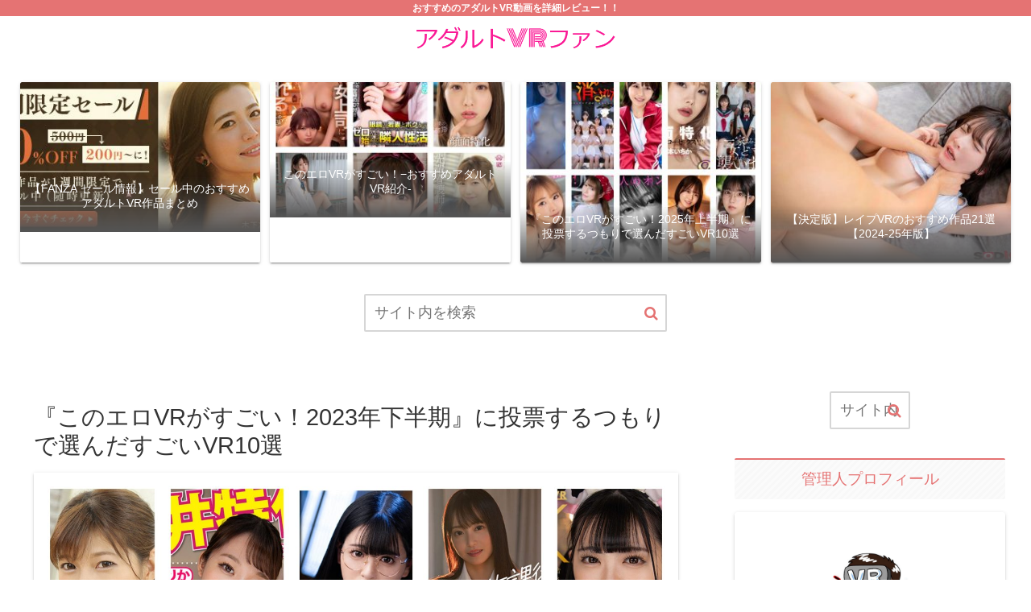

--- FILE ---
content_type: text/html; charset=Shift_jis
request_url: https://ad.duga.jp/dynamic/45444/03/
body_size: 27344
content:
<html>
<head>
<meta name="robots" content="noindex,follow">
<meta http-equiv="content-type" content="text/html; charset=shift_jis">
<title>DUGA</title>
</head>
<body bgcolor="#000000">

<style type="text/css">
/*** ローディングアニメーション ***/
.fading-circle {
	width: 40px;
	height: 40px;
	position: relative;
}
.fading-circle .circle {
	width: 100%;
	height: 100%;
	position: absolute;
	left: 0;
	top: 0;
}
.fading-circle .circle:before {
	content: "";
	display: block;
	margin: 0 auto;
	width: 15%;
	height: 15%;
	background-color: #FFF;
	border-radius: 100%;
	animation: circlefadedelay 1200ms linear infinite both;
}
.fading-circle .circle2 { transform: rotate(30deg); }
.fading-circle .circle3 { transform: rotate(60deg); }
.fading-circle .circle4 { transform: rotate(90deg); }
.fading-circle .circle5 { transform: rotate(120deg); }
.fading-circle .circle6 { transform: rotate(150deg); }
.fading-circle .circle7 { transform: rotate(180deg); }
.fading-circle .circle8 { transform: rotate(210deg); }
.fading-circle .circle9 { transform: rotate(240deg); }
.fading-circle .circle10 { transform: rotate(270deg); }
.fading-circle .circle11 { transform: rotate(300deg); }
.fading-circle .circle12 { transform: rotate(330deg); }
.fading-circle .circle2:before { animation-delay: -1100ms; }
.fading-circle .circle3:before { animation-delay: -1000ms; }
.fading-circle .circle4:before { animation-delay: -900ms; }
.fading-circle .circle5:before { animation-delay: -800ms; }
.fading-circle .circle6:before { animation-delay: -700ms; }
.fading-circle .circle7:before { animation-delay: -600ms; }
.fading-circle .circle8:before { animation-delay: -500ms; }
.fading-circle .circle9:before { animation-delay: -400ms; }
.fading-circle .circle10:before { animation-delay: -300ms; }
.fading-circle .circle11:before { animation-delay: -200ms; }
.fading-circle .circle12:before { animation-delay: -100ms; }
@keyframes circlefadedelay {
	0% { opacity: 1; }
	100% { opacity: 0; }
}
.fading-circle:not(:target) {
	display: none\9;	/* IE9,10 */
}
@media all and (-ms-high-contrast: none) {
	.fading-circle:not(:target) {
		display: block;	/* IE10以上 */
	}
}
</style>

<script language="JavaScript">
<!--
/**************************************************************
 *  その他の関数
 **************************************************************/
function loadScript(src, callback, charset) {
    var done = false;
    var head = document.getElementsByTagName('head')[0];
    var script = document.createElement('script');
	script.type = 'text/javascript';
	if (charset) { script.charset = charset; }
    script.src = src;
    head.appendChild(script);
    // Attach handlers for all browsers
    script.onload = script.onreadystatechange = function() {
        if ( !done && (!this.readyState ||
                this.readyState === "loaded" || this.readyState === "complete") ) {
            done = true;
            callback();
            // Handle memory leak in IE
            script.onload = script.onreadystatechange = null;
            if ( head && script.parentNode ) {
                head.removeChild( script );
            }
        }
    };
}

function getClientCareer() {
	var strClientCareer = 'pc';
	if (navigator.userAgent.match(/(iPhone|iPad|iPod|iPod touch);/i)) {
		if (RegExp.$1 == 'iPad') {
			strClientCareer = 'ipad';
		} else {
			strClientCareer = 'iphone';
		}
	}
	if (navigator.userAgent.match(/(Android) [0-9\.]+;|(Android)DownloadManager| (Silk)\/|(googlebot-mobile)/i)) {
		if (RegExp.$1 == 'Silk' || navigator.userAgent.match(/ SC-01C /) || !navigator.userAgent.match(/ Mobile /)) {
			strClientCareer = 'android-tablet';
		} else {
			strClientCareer = 'android';
		}
	}
	return strClientCareer;
}

// Google Analytics
function google_analytics_send_event(uid, category, action, label, value) {
	loadScript("https://www.googletagmanager.com/gtag/js?id=" + GA_MEASUREMENT_ID, function () {
		window.dataLayer = window.dataLayer || [];
		function gtag(){ dataLayer.push(arguments); }
		gtag('js', new Date());
	
		gtag('config', GA_MEASUREMENT_ID, {
			'user_id': uid,
			'send_page_view': false
		});
		  
		gtag('event', action, {
			'event_category': category,
			'event_label': label,
			'value': value
		});
	}, 'UTF-8');
}

/**************************************************************
 *  初期化処理
 **************************************************************/
 var GA_MEASUREMENT_ID = "UA-33035204-4";
 // var GA_MEASUREMENT_ID = "UA-134544554-1"; // 開発用

// 変数の設定
var objProductData = new Object();
objProductData['url']      = new Object();
objProductData['contname'] = new Object();
objProductData['thumb']    = new Object();
objProductData['flv']      = new Object();
objProductData['desc']     = new Object();
var objColors = new Object();
var objConfig = new Object();
var objPlayList = new Array();

objProductData['url']['1']      = "http://click.duga.jp/ppv/mousouzoku2-0580/45444-03";
objProductData['contname']['1'] = "敏感な乳首をこねくり回され大量失禁 雅子りな";
objProductData['thumb']['1']    = "https://pic.duga.jp/unsecure/mousouzoku2/0580/noauth";
objProductData['flv']['1']      = "https://flv.duga.jp/unsecure/mousouzoku2/0580/noauth";
objProductData['desc']['1']     = "成長期の乳首がうずうず疼いて仕方のないJ系。我慢できず放課後にこっそり乳首オナニーしているところをロ●コン用務員に見つかってしまい…【＃1】体育...";
objPlayList.push({'rank':"1", 'url':"http://click.duga.jp/ppv/mousouzoku2-0580/45444-03", 'contname':"敏感な乳首をこねくり回され大量失禁 雅子りな", 'thumb':"https://pic.duga.jp/unsecure/mousouzoku2/0580/noauth", 'flv':"https://flv.duga.jp/unsecure/mousouzoku2/0580/noauth", 'desc':"成長期の乳首がうずうず疼いて仕方のないJ系。我慢できず放課後にこっそり乳首オナニーしているところをロ●コン用務員に見つかってしまい…【＃1】体育..."});
objProductData['url']['2']      = "http://click.duga.jp/ppv/mousouzoku2-0252/45444-03";
objProductData['contname']['2'] = "敏感な乳首をこねくり回され大量失禁 北川まほ";
objProductData['thumb']['2']    = "https://pic.duga.jp/unsecure/mousouzoku2/0252/noauth";
objProductData['flv']['2']      = "https://flv.duga.jp/unsecure/mousouzoku2/0252/noauth";
objProductData['desc']['2']     = "放課後の教室で乳首をコネくりまわす女生徒を発見した私は、彼女に更なるチクイキ快楽を教え込むべく声をかけたところ…校内チクニー発見・廊下チクイ...";
objPlayList.push({'rank':"2", 'url':"http://click.duga.jp/ppv/mousouzoku2-0252/45444-03", 'contname':"敏感な乳首をこねくり回され大量失禁 北川まほ", 'thumb':"https://pic.duga.jp/unsecure/mousouzoku2/0252/noauth", 'flv':"https://flv.duga.jp/unsecure/mousouzoku2/0252/noauth", 'desc':"放課後の教室で乳首をコネくりまわす女生徒を発見した私は、彼女に更なるチクイキ快楽を教え込むべく声をかけたところ…校内チクニー発見・廊下チクイ..."});
objProductData['url']['3']      = "http://click.duga.jp/ppv/mousouzoku2-0339/45444-03";
objProductData['contname']['3'] = "敏感な乳首をこねくり回され大量失禁 皆月ひかる";
objProductData['thumb']['3']    = "https://pic.duga.jp/unsecure/mousouzoku2/0339/noauth";
objProductData['flv']['3']      = "https://flv.duga.jp/unsecure/mousouzoku2/0339/noauth";
objProductData['desc']['3']     = "地味な女生徒の放課後チクニーを目撃してしまった私は、彼女の乳首快楽をさらに高めるためコネ回すと我慢できずに大量失禁を繰り返し…校内チクニー・...";
objPlayList.push({'rank':"3", 'url':"http://click.duga.jp/ppv/mousouzoku2-0339/45444-03", 'contname':"敏感な乳首をこねくり回され大量失禁 皆月ひかる", 'thumb':"https://pic.duga.jp/unsecure/mousouzoku2/0339/noauth", 'flv':"https://flv.duga.jp/unsecure/mousouzoku2/0339/noauth", 'desc':"地味な女生徒の放課後チクニーを目撃してしまった私は、彼女の乳首快楽をさらに高めるためコネ回すと我慢できずに大量失禁を繰り返し…校内チクニー・..."});
objProductData['url']['4']      = "http://click.duga.jp/ppv/mousouzoku2-0434/45444-03";
objProductData['contname']['4'] = "敏感な乳首をこねくり回され大量失禁 菜月ひかる";
objProductData['thumb']['4']    = "https://pic.duga.jp/unsecure/mousouzoku2/0434/noauth";
objProductData['flv']['4']      = "https://flv.duga.jp/unsecure/mousouzoku2/0434/noauth";
objProductData['desc']['4']     = "成長期の乳首がうずうず疼いて仕方のないJ系。我慢できず放課後にこっそり乳首オナニーしているところをロ○コン用務員に見つかってしまい…。【＃1】教...";
objPlayList.push({'rank':"4", 'url':"http://click.duga.jp/ppv/mousouzoku2-0434/45444-03", 'contname':"敏感な乳首をこねくり回され大量失禁 菜月ひかる", 'thumb':"https://pic.duga.jp/unsecure/mousouzoku2/0434/noauth", 'flv':"https://flv.duga.jp/unsecure/mousouzoku2/0434/noauth", 'desc':"成長期の乳首がうずうず疼いて仕方のないJ系。我慢できず放課後にこっそり乳首オナニーしているところをロ○コン用務員に見つかってしまい…。【＃1】教..."});
objProductData['url']['5']      = "http://click.duga.jp/ppv/lotus-0634/45444-03";
objProductData['contname']['5'] = "学生証開伝！あんだ～メンエス嬢の鬼騎乗位精子完全回収";
objProductData['thumb']['5']    = "https://pic.duga.jp/unsecure/lotus/0634/noauth";
objProductData['flv']['5']      = "https://flv.duga.jp/unsecure/lotus/0634/noauth";
objProductData['desc']['5']     = "連続生中出し裏オプションは射精無制限？精子空っぽにしてあげるね！正規エステ店では考えられない○○生による卑猥な施術内容！積極的未開発な身体を男...";
objPlayList.push({'rank':"5", 'url':"http://click.duga.jp/ppv/lotus-0634/45444-03", 'contname':"学生証開伝！あんだ～メンエス嬢の鬼騎乗位精子完全回収", 'thumb':"https://pic.duga.jp/unsecure/lotus/0634/noauth", 'flv':"https://flv.duga.jp/unsecure/lotus/0634/noauth", 'desc':"連続生中出し裏オプションは射精無制限？精子空っぽにしてあげるね！正規エステ店では考えられない○○生による卑猥な施術内容！積極的未開発な身体を男..."});
objProductData['url']['6']      = "http://click.duga.jp/ppv/di3-0485/45444-03";
objProductData['contname']['6'] = "噂のアイドル女子○生は誘惑する小悪魔痴女 佐藤ののか";
objProductData['thumb']['6']    = "https://pic.duga.jp/unsecure/di3/0485/noauth";
objProductData['flv']['6']      = "https://flv.duga.jp/unsecure/di3/0485/noauth";
objProductData['desc']['6']     = "ちんぽ咥えてパンティ喰いこませイキ／淫乱マンコ電マに押し付けガニ股腰振りイキまくり／チンポ締め上げデカ尻突き刺しアヘ顔イキまくりSEX／淫乱女...";
objPlayList.push({'rank':"6", 'url':"http://click.duga.jp/ppv/di3-0485/45444-03", 'contname':"噂のアイドル女子○生は誘惑する小悪魔痴女 佐藤ののか", 'thumb':"https://pic.duga.jp/unsecure/di3/0485/noauth", 'flv':"https://flv.duga.jp/unsecure/di3/0485/noauth", 'desc':"ちんぽ咥えてパンティ喰いこませイキ／淫乱マンコ電マに押し付けガニ股腰振りイキまくり／チンポ締め上げデカ尻突き刺しアヘ顔イキまくりSEX／淫乱女..."});
objProductData['url']['7']      = "http://click.duga.jp/ppv/dreamticket-0492/45444-03";
objProductData['contname']['7'] = "制服美少女と性交 木村つな";
objProductData['thumb']['7']    = "https://pic.duga.jp/unsecure/dreamticket/0492/noauth";
objProductData['flv']['7']      = "https://flv.duga.jp/unsecure/dreamticket/0492/noauth";
objProductData['desc']['7']     = "あどけない笑顔と舌足らずなしゃべり方が可愛らしい、艶やかな黒髪と色白美肌の正統派美少女・つなチャン登場。ブラウスを開いてBカップの乳首を弄る...";
objPlayList.push({'rank':"7", 'url':"http://click.duga.jp/ppv/dreamticket-0492/45444-03", 'contname':"制服美少女と性交 木村つな", 'thumb':"https://pic.duga.jp/unsecure/dreamticket/0492/noauth", 'flv':"https://flv.duga.jp/unsecure/dreamticket/0492/noauth", 'desc':"あどけない笑顔と舌足らずなしゃべり方が可愛らしい、艶やかな黒髪と色白美肌の正統派美少女・つなチャン登場。ブラウスを開いてBカップの乳首を弄る..."});
objProductData['url']['8']      = "http://click.duga.jp/ppv/firststar-1671/45444-03";
objProductData['contname']['8'] = "完ナマSTYLE＠きょうか";
objProductData['thumb']['8']    = "https://pic.duga.jp/unsecure/firststar/1671/noauth";
objProductData['flv']['8']      = "https://flv.duga.jp/unsecure/firststar/1671/noauth";
objProductData['desc']['8']     = "スポーツし過ぎて性欲が爆発してるバスケ部3年生のきょうかちゃんは、お小遣いよりもおチン●ン目当てでやって来たとってもドMな女の子！出会って直ぐ...";
objPlayList.push({'rank':"8", 'url':"http://click.duga.jp/ppv/firststar-1671/45444-03", 'contname':"完ナマSTYLE＠きょうか", 'thumb':"https://pic.duga.jp/unsecure/firststar/1671/noauth", 'flv':"https://flv.duga.jp/unsecure/firststar/1671/noauth", 'desc':"スポーツし過ぎて性欲が爆発してるバスケ部3年生のきょうかちゃんは、お小遣いよりもおチン●ン目当てでやって来たとってもドMな女の子！出会って直ぐ..."});
objProductData['url']['9']      = "http://click.duga.jp/ppv/school-0047/45444-03";
objProductData['contname']['9'] = "スクール水着コレクション2";
objProductData['thumb']['9']    = "https://pic.duga.jp/unsecure/school/0047/noauth";
objProductData['flv']['9']      = "https://flv.duga.jp/unsecure/school/0047/noauth";
objProductData['desc']['9']     = "スクール水着映像10人分を見所だけ凝縮、プールではしゃぐ可愛い女の子がたっぷり見れる！無論彼女達にはあんな事やこんな事も…水着を切ったり食い込...";
objPlayList.push({'rank':"9", 'url':"http://click.duga.jp/ppv/school-0047/45444-03", 'contname':"スクール水着コレクション2", 'thumb':"https://pic.duga.jp/unsecure/school/0047/noauth", 'flv':"https://flv.duga.jp/unsecure/school/0047/noauth", 'desc':"スクール水着映像10人分を見所だけ凝縮、プールではしゃぐ可愛い女の子がたっぷり見れる！無論彼女達にはあんな事やこんな事も…水着を切ったり食い込..."});
objProductData['url']['10']      = "http://click.duga.jp/ppv/di3-0539/45444-03";
objProductData['contname']['10'] = "ドスケベ女子○生デカ尻性欲モンスター（FLAV-353）";
objProductData['thumb']['10']    = "https://pic.duga.jp/unsecure/di3/0539/noauth";
objProductData['flv']['10']      = "https://flv.duga.jp/unsecure/di3/0539/noauth";
objProductData['desc']['10']     = "お尻が大っきいからパンティー喰い込んで敏感おまんこイキまくり！／ジュポジュポ口マンコピストンでご奉仕イラマでパンティー喰いこませイキ／デカ尻...";
objPlayList.push({'rank':"10", 'url':"http://click.duga.jp/ppv/di3-0539/45444-03", 'contname':"ドスケベ女子○生デカ尻性欲モンスター（FLAV-353）", 'thumb':"https://pic.duga.jp/unsecure/di3/0539/noauth", 'flv':"https://flv.duga.jp/unsecure/di3/0539/noauth", 'desc':"お尻が大っきいからパンティー喰い込んで敏感おまんこイキまくり！／ジュポジュポ口マンコピストンでご奉仕イラマでパンティー喰いこませイキ／デカ尻..."});
objProductData['url']['11']      = "http://click.duga.jp/ppv/firststar-1602/45444-03";
objProductData['contname']['11'] = "パコ撮りNo.42 ソファで一度生チン挿入されたJ●";
objProductData['thumb']['11']    = "https://pic.duga.jp/unsecure/firststar/1602/noauth";
objProductData['flv']['11']      = "https://flv.duga.jp/unsecure/firststar/1602/noauth";
objProductData['desc']['11']     = "アイマスクを装着させてジワリと優しく刺激を与えながら初心マンを濡らして感じている彼女にズブっと生挿入へ！目隠しを外してさらにイチャイチャ！ア...";
objPlayList.push({'rank':"11", 'url':"http://click.duga.jp/ppv/firststar-1602/45444-03", 'contname':"パコ撮りNo.42 ソファで一度生チン挿入されたJ●", 'thumb':"https://pic.duga.jp/unsecure/firststar/1602/noauth", 'flv':"https://flv.duga.jp/unsecure/firststar/1602/noauth", 'desc':"アイマスクを装着させてジワリと優しく刺激を与えながら初心マンを濡らして感じている彼女にズブっと生挿入へ！目隠しを外してさらにイチャイチャ！ア..."});
objProductData['url']['12']      = "http://click.duga.jp/ppv/momotaro-2201/45444-03";
objProductData['contname']['12'] = "ここちゃんの射精管理 七星ここ";
objProductData['thumb']['12']    = "https://pic.duga.jp/unsecure/momotaro/2201/noauth";
objProductData['flv']['12']      = "https://flv.duga.jp/unsecure/momotaro/2201/noauth";
objProductData['desc']['12']     = "『年下の女子に弄ばれることが快感なんです』女子生徒宅へ家庭訪問に行くが男性教師は○禁されて射精管理される！「寸止め」「追撃」「淫語責め」「射...";
objPlayList.push({'rank':"12", 'url':"http://click.duga.jp/ppv/momotaro-2201/45444-03", 'contname':"ここちゃんの射精管理 七星ここ", 'thumb':"https://pic.duga.jp/unsecure/momotaro/2201/noauth", 'flv':"https://flv.duga.jp/unsecure/momotaro/2201/noauth", 'desc':"『年下の女子に弄ばれることが快感なんです』女子生徒宅へ家庭訪問に行くが男性教師は○禁されて射精管理される！「寸止め」「追撃」「淫語責め」「射..."});
objProductData['url']['13']      = "http://click.duga.jp/ppv/momotaro-2192/45444-03";
objProductData['contname']['13'] = "いまどきの女子●生驚きのセックス事情！";
objProductData['thumb']['13']    = "https://pic.duga.jp/unsecure/momotaro/2192/noauth";
objProductData['flv']['13']      = "https://flv.duga.jp/unsecure/momotaro/2192/noauth";
objProductData['desc']['13']     = "体育準備室で…教室で、更衣室でハメハメしだす女子○生！同級生の男の子のチンポ咥えてしゃぶりだす…我慢汁を美味しそうになめながら…スク水、ブルマ、...";
objPlayList.push({'rank':"13", 'url':"http://click.duga.jp/ppv/momotaro-2192/45444-03", 'contname':"いまどきの女子●生驚きのセックス事情！", 'thumb':"https://pic.duga.jp/unsecure/momotaro/2192/noauth", 'flv':"https://flv.duga.jp/unsecure/momotaro/2192/noauth", 'desc':"体育準備室で…教室で、更衣室でハメハメしだす女子○生！同級生の男の子のチンポ咥えてしゃぶりだす…我慢汁を美味しそうになめながら…スク水、ブルマ、..."});
objProductData['url']['14']      = "http://click.duga.jp/ppv/firstlady-0019/45444-03";
objProductData['contname']['14'] = "10代の淫行 紗絢";
objProductData['thumb']['14']    = "https://pic.duga.jp/unsecure/firstlady/0019/noauth";
objProductData['flv']['14']      = "https://flv.duga.jp/unsecure/firstlady/0019/noauth";
objProductData['desc']['14']     = "援助投稿！10代の紗絢ちゃんが、制服のままフェラ。口内発射された表情も愛らしい。恥ずかしそうにスクール水着でエッチポーズをとらされた後は、桃色...";
objPlayList.push({'rank':"14", 'url':"http://click.duga.jp/ppv/firstlady-0019/45444-03", 'contname':"10代の淫行 紗絢", 'thumb':"https://pic.duga.jp/unsecure/firstlady/0019/noauth", 'flv':"https://flv.duga.jp/unsecure/firstlady/0019/noauth", 'desc':"援助投稿！10代の紗絢ちゃんが、制服のままフェラ。口内発射された表情も愛らしい。恥ずかしそうにスクール水着でエッチポーズをとらされた後は、桃色..."});
objProductData['url']['15']      = "http://click.duga.jp/ppv/jumpbeyond-0008/45444-03";
objProductData['contname']['15'] = "ママと喧嘩した家出○女";
objProductData['thumb']['15']    = "https://pic.duga.jp/unsecure/jumpbeyond/0008/noauth";
objProductData['flv']['15']      = "https://flv.duga.jp/unsecure/jumpbeyond/0008/noauth";
objProductData['desc']['15']     = "ママと喧嘩をして家出したりおんちゃん。SNSで知り合ったおじさんの家に招かれ、どうしてもここで生活をしたいと懇願する彼女。お金、家、食べ物、着...";
objPlayList.push({'rank':"15", 'url':"http://click.duga.jp/ppv/jumpbeyond-0008/45444-03", 'contname':"ママと喧嘩した家出○女", 'thumb':"https://pic.duga.jp/unsecure/jumpbeyond/0008/noauth", 'flv':"https://flv.duga.jp/unsecure/jumpbeyond/0008/noauth", 'desc':"ママと喧嘩をして家出したりおんちゃん。SNSで知り合ったおじさんの家に招かれ、どうしてもここで生活をしたいと懇願する彼女。お金、家、食べ物、着..."});
objProductData['url']['16']      = "http://click.duga.jp/ppv/kasei-0091/45444-03";
objProductData['contname']['16'] = "スクール水着とハレンチおじさん";
objProductData['thumb']['16']    = "https://pic.duga.jp/unsecure/kasei/0091/noauth";
objProductData['flv']['16']      = "https://flv.duga.jp/unsecure/kasei/0091/noauth";
objProductData['desc']['16']     = "超ロ○ータのりかちゃんが、オジさんにスクール水着を着せられて、バイブを入れられて、フェラチオ・本番で顔射！";
objPlayList.push({'rank':"16", 'url':"http://click.duga.jp/ppv/kasei-0091/45444-03", 'contname':"スクール水着とハレンチおじさん", 'thumb':"https://pic.duga.jp/unsecure/kasei/0091/noauth", 'flv':"https://flv.duga.jp/unsecure/kasei/0091/noauth", 'desc':"超ロ○ータのりかちゃんが、オジさんにスクール水着を着せられて、バイブを入れられて、フェラチオ・本番で顔射！"});
objProductData['url']['17']      = "http://click.duga.jp/ppv/onedafull-0036/45444-03";
objProductData['contname']['17'] = "もうすぐ卒業だから…学籍番号003";
objProductData['thumb']['17']    = "https://pic.duga.jp/unsecure/onedafull/0036/noauth";
objProductData['flv']['17']      = "https://flv.duga.jp/unsecure/onedafull/0036/noauth";
objProductData['desc']['17']     = "先生の家に勉強に来たルイ。しかし積極的な彼女に男と女の関係になってゆく。【1】制服を着たまま恥じらいエッチ。【2】スクール水着で見せつけオナニ...";
objPlayList.push({'rank':"17", 'url':"http://click.duga.jp/ppv/onedafull-0036/45444-03", 'contname':"もうすぐ卒業だから…学籍番号003", 'thumb':"https://pic.duga.jp/unsecure/onedafull/0036/noauth", 'flv':"https://flv.duga.jp/unsecure/onedafull/0036/noauth", 'desc':"先生の家に勉強に来たルイ。しかし積極的な彼女に男と女の関係になってゆく。【1】制服を着たまま恥じらいエッチ。【2】スクール水着で見せつけオナニ..."});
objProductData['url']['18']      = "http://click.duga.jp/ppv/lahaina-2563/45444-03";
objProductData['contname']['18'] = "JKビジネス店2";
objProductData['thumb']['18']    = "https://pic.duga.jp/unsecure/lahaina/2563/noauth";
objProductData['flv']['18']      = "https://flv.duga.jp/unsecure/lahaina/2563/noauth";
objProductData['desc']['18']     = "地方都市の繁華街にある雑居ビルで看板も掲げずにひっそりと営業する箱型ヘルス…。そこは女子○生であふれかえるパラダイスでした！！人目を避け、密か...";
objPlayList.push({'rank':"18", 'url':"http://click.duga.jp/ppv/lahaina-2563/45444-03", 'contname':"JKビジネス店2", 'thumb':"https://pic.duga.jp/unsecure/lahaina/2563/noauth", 'flv':"https://flv.duga.jp/unsecure/lahaina/2563/noauth", 'desc':"地方都市の繁華街にある雑居ビルで看板も掲げずにひっそりと営業する箱型ヘルス…。そこは女子○生であふれかえるパラダイスでした！！人目を避け、密か..."});
objProductData['url']['19']      = "http://click.duga.jp/ppv/ienergy-0705/45444-03";
objProductData['contname']['19'] = "女子○生水泳部 海の家夏合宿";
objProductData['thumb']['19']    = "https://pic.duga.jp/unsecure/ienergy/0705/noauth";
objProductData['flv']['19']      = "https://flv.duga.jp/unsecure/ienergy/0705/noauth";
objProductData['desc']['19']     = "スクール水着がとても似合う少女たちは沖縄に合宿にきた水泳部員。全国大会を目指し厳しいコーチの指導にも耐え続けます。身体にピッタリのスク水で、...";
objPlayList.push({'rank':"19", 'url':"http://click.duga.jp/ppv/ienergy-0705/45444-03", 'contname':"女子○生水泳部 海の家夏合宿", 'thumb':"https://pic.duga.jp/unsecure/ienergy/0705/noauth", 'flv':"https://flv.duga.jp/unsecure/ienergy/0705/noauth", 'desc':"スクール水着がとても似合う少女たちは沖縄に合宿にきた水泳部員。全国大会を目指し厳しいコーチの指導にも耐え続けます。身体にピッタリのスク水で、..."});
objProductData['url']['20']      = "http://click.duga.jp/ppv/uchu2-0580/45444-03";
objProductData['contname']['20'] = "教え子と生中出し温泉旅行 るいちゃん";
objProductData['thumb']['20']    = "https://pic.duga.jp/unsecure/uchu2/0580/noauth";
objProductData['flv']['20']      = "https://flv.duga.jp/unsecure/uchu2/0580/noauth";
objProductData['desc']['20']     = "今回はおじさん大好き深キョン顔のEcupのるいちゃん。メガネも似合ってます！そんなるいちゃんは先生と大の仲良し！今まで陰でコソコソセックスしてた...";
objPlayList.push({'rank':"20", 'url':"http://click.duga.jp/ppv/uchu2-0580/45444-03", 'contname':"教え子と生中出し温泉旅行 るいちゃん", 'thumb':"https://pic.duga.jp/unsecure/uchu2/0580/noauth", 'flv':"https://flv.duga.jp/unsecure/uchu2/0580/noauth", 'desc':"今回はおじさん大好き深キョン顔のEcupのるいちゃん。メガネも似合ってます！そんなるいちゃんは先生と大の仲良し！今まで陰でコソコソセックスしてた..."});

objColors['bgcolor']     = "#000000";
objColors['txtcolor1']   = "#FFFFFF";
objColors['txtcolor2']   = "#BBBBBB";
objColors['tablecolor1'] = "#000000";

objConfig['agentid']   = "45444";
objConfig['bannerid']  = "03";
objConfig['customid']  = "03";
objConfig['mode']      = "0";
objConfig['referer']   = "https://adultvr-fun.com/2024/02/10/%E3%80%8E%E3%81%93%E3%81%AE%E3%82%A8%E3%83%ADvr%E3%81%8C%E3%81%99%E3%81%94%E3%81%84%EF%BC%812023%E5%B9%B4%E4%B8%8B%E5%8D%8A%E6%9C%9F%E3%80%8F%E3%81%AB%E6%8A%95%E7%A5%A8%E3%81%99%E3%82%8B%E3%81%A4/";
objConfig['adurl']     = "https://ad.duga.jp/dynamic/45444/03/";
objConfig['csswidth']  = "420";
objConfig['cssheight'] = "180";

function initAdCustom() {
	// 端末情報の取得
    var isIE;
    var ieVersion;
	var userAgent = window.navigator.userAgent.toLowerCase();
	if( userAgent.match(/(msie|MSIE)/) || userAgent.match(/(T|t)rident/) ) {
	    isIE = true;
	    ieVersion = userAgent.match(/((msie|MSIE)\s|rv:)([\d\.]+)/)[3];
	    ieVersion = parseInt(ieVersion);
	} else {
	    isIE = false;
	}

	if (isIE && ieVersion <= 8) {
		// Flash版
		var strSWFPath = '/flash/adcustom/adcustom-1.9_420x180.swf';
		var id = 1;
		var strFlashVars = new Array();
		var objtype = "";
		var htmltag = "";
		for (var varname in objProductData) {
			var strTypeVars = new Array();
			objtype = varname;
			for (var rank in objProductData[varname]) {
				strTmp = objProductData[varname][rank].replace(/;/g, '%3B').replace(/&/g, '%26');
				strTypeVars = strTypeVars.concat(strTmp);
			}
			strFlashVars = strFlashVars.concat(objtype + "=" + encodeURI(strTypeVars.join(';')));
		}
		for (var varname in objColors) {
			strFlashVars = strFlashVars.concat("num_" + varname + "=" + objColors[varname]);
		}
		for (var varname in objConfig) {
			strFlashVars = strFlashVars.concat("cfg_" + varname + "=" + objConfig[varname]);
		}
		htmltag += '<object classid="clsid:d27cdb6e-ae6d-11cf-96b8-444553540000" codebase="http://fpdownload.macromedia.com/pub/shockwave/cabs/flash/swflash.cab#version=7,0,0,0" width="420" height="180" id="flash-459-actress-a" align="middle">'
		htmltag += '<param name="allowScriptAccess" value="sameDomain" />';
		htmltag += '<param name="movie" value="'+ strSWFPath +'" />';
		htmltag += '<param name="quality" value="high" />';
		htmltag += '<param name="wmode" value="transparent">';
		htmltag += '<param name="FlashVars" value="'+ strFlashVars.join('&') + '" />';
		htmltag += '<embed FlashVars="'+ strFlashVars.join('&') + '" src="'+ strSWFPath +'" wmode="transparent" quality="high" width="420" height="180" name="flash-459-actress-a" align="middle" allowScriptAccess="sameDomain" type="application/x-shockwave-flash" pluginspage="http://www.macromedia.com/go/getflashplayer" />';
		htmltag += '</object>';
		document.write(htmltag);
	} else {
		// HTML5版
		loadScript('/js/adcustom/adcustom-1.3.js', function () {
			var strClientCareer = getClientCareer();
			var objDugaAdCustom = new DugaAdCustom(objProductData, objColors, objConfig);
			objDugaAdCustom.init();
		}, 'UTF-8');

		// イベント送信
		google_analytics_send_event("45444", decodeURI("%E5%BA%83%E5%91%8A%E7%B4%A0%E6%9D%90"), decodeURI("%E3%83%AA%E3%82%AF%E3%82%A8%E3%82%B9%E3%83%88"), decodeURI("%E3%82%AB%E3%82%B9%E3%82%BF%E3%83%A0%E5%BA%83%E5%91%8A"), "1");
	}
}
initAdCustom();

function getConfig() { return objConfig; }
function getColors() { return objColors; }
function getPlayList() { return objPlayList; }

// -->
</script>
<noscript>
<a href="http://click.duga.jp/ppv/uchu2-0580/45444-03" target="_blank">DUGA - 教え子と生中出し温泉旅行 るいちゃん</a>
</noscript>

</body>
</html>
